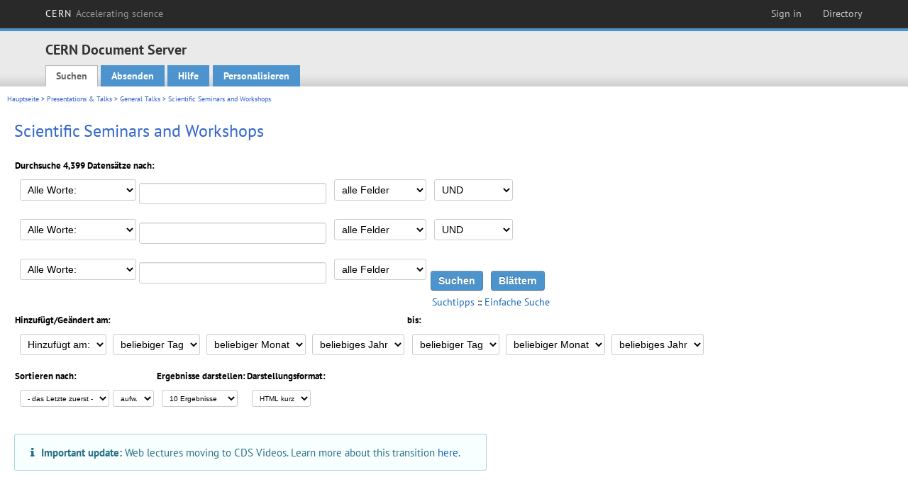

--- FILE ---
content_type: text/html; charset=utf-8
request_url: https://cds.cern.ch/collection/Scientific%20Seminars%20and%20Workshops?ln=de&as=1
body_size: 9062
content:
<!DOCTYPE html PUBLIC "-//W3C//DTD XHTML 1.0 Transitional//EN"
"http://www.w3.org/TR/xhtml1/DTD/xhtml1-transitional.dtd">

<!--[if IEMobile 7]><html class="iem7" xmlns="http://www.w3.org/1999/xhtml" lang="de" xml:lang="de" xmlns:og="http://ogp.me/ns#" xmlns:fb="http://ogp.me/ns/fb#"><![endif]-->
<!--[if lte IE 6]><html class="ie6 ie6-7 ie6-8" xmlns="http://www.w3.org/1999/xhtml" lang="de" xml:lang="de" xmlns:og="http://ogp.me/ns#" xmlns:fb="http://ogp.me/ns/fb#"><![endif]-->
<!--[if (IE 7)&(!IEMobile)]><html class="ie7 ie6-7 ie6-8" xmlns="http://www.w3.org/1999/xhtml" lang="de" xml:lang="de" xmlns:og="http://ogp.me/ns#" xmlns:fb="http://ogp.me/ns/fb#"><![endif]-->
<!--[if IE 8]><html class="ie8 ie6-8" xmlns="http://www.w3.org/1999/xhtml" lang="de" xml:lang="de" xmlns:og="http://ogp.me/ns#" xmlns:fb="http://ogp.me/ns/fb#"><![endif]-->
<!--[if (gte IE 9)|(gt IEMobile 7)]><!--><html xmlns="http://www.w3.org/1999/xhtml" lang="de" xml:lang="de" xmlns:og="http://ogp.me/ns#" xmlns:fb="http://ogp.me/ns/fb#"><!--<![endif]-->

<head>
 <title>Scientific Seminars and Workshops - CERN Document Server</title>
<link href='https://framework.web.cern.ch/framework/2.0/fonts/PTSansWeb/PTSansWeb.css' rel='stylesheet' type='text/css' />
 <link rel="stylesheet" href="https://cds.cern.ch/img/invenio.css?v=20141127" type="text/css" />
 <link rel="stylesheet" href="https://cds.cern.ch/img/cern_theme/css/cern_theme.css?v=20141127" type="text/css" />
 <link rel="stylesheet"href="/css/font-awesome.min.css">
 <meta http-equiv="X-UA-Compatible" content="IE=Edge"/>



<link rel="stylesheet" href="https://cds.cern.ch/img/cern_toolbar/css/toolbar.css" type="text/css" />
<!--[if lt IE 8]>
    <link href="https://cds.cern.ch/img/cern_toolbar/css/toolbar-ie.css" rel="stylesheet" type="text/css">
<![endif]-->

 <!--[if lt IE 8]>
   <link rel="stylesheet" type="text/css" href="https://cds.cern.ch/img/invenio-ie7.css" />
 <![endif]-->
 <!--[if gt IE 8]>
   <style type="text/css">div.restrictedflag {filter:none;}</style>
 <![endif]-->

   <link rel="canonical" href="https://cds.cern.ch/collection/Scientific%20Seminars%20and%20Workshops?as=1" />
  <link rel="alternate" hreflang="el" href="https://cds.cern.ch/collection/Scientific%20Seminars%20and%20Workshops?as=1&amp;ln=el" />
  <link rel="alternate" hreflang="fr" href="https://cds.cern.ch/collection/Scientific%20Seminars%20and%20Workshops?as=1&amp;ln=fr" />
  <link rel="alternate" hreflang="bg" href="https://cds.cern.ch/collection/Scientific%20Seminars%20and%20Workshops?as=1&amp;ln=bg" />
  <link rel="alternate" hreflang="zh-TW" href="https://cds.cern.ch/collection/Scientific%20Seminars%20and%20Workshops?as=1&amp;ln=zh_TW" />
  <link rel="alternate" hreflang="pt" href="https://cds.cern.ch/collection/Scientific%20Seminars%20and%20Workshops?as=1&amp;ln=pt" />
  <link rel="alternate" hreflang="no" href="https://cds.cern.ch/collection/Scientific%20Seminars%20and%20Workshops?as=1&amp;ln=no" />
  <link rel="alternate" hreflang="hr" href="https://cds.cern.ch/collection/Scientific%20Seminars%20and%20Workshops?as=1&amp;ln=hr" />
  <link rel="alternate" hreflang="ca" href="https://cds.cern.ch/collection/Scientific%20Seminars%20and%20Workshops?as=1&amp;ln=ca" />
  <link rel="alternate" hreflang="de" href="https://cds.cern.ch/collection/Scientific%20Seminars%20and%20Workshops?as=1&amp;ln=de" />
  <link rel="alternate" hreflang="it" href="https://cds.cern.ch/collection/Scientific%20Seminars%20and%20Workshops?as=1&amp;ln=it" />
  <link rel="alternate" hreflang="zh-CN" href="https://cds.cern.ch/collection/Scientific%20Seminars%20and%20Workshops?as=1&amp;ln=zh_CN" />
  <link rel="alternate" hreflang="sv" href="https://cds.cern.ch/collection/Scientific%20Seminars%20and%20Workshops?as=1&amp;ln=sv" />
  <link rel="alternate" hreflang="sk" href="https://cds.cern.ch/collection/Scientific%20Seminars%20and%20Workshops?as=1&amp;ln=sk" />
  <link rel="alternate" hreflang="en" href="https://cds.cern.ch/collection/Scientific%20Seminars%20and%20Workshops?as=1&amp;ln=en" />
  <link rel="alternate" hreflang="pl" href="https://cds.cern.ch/collection/Scientific%20Seminars%20and%20Workshops?as=1&amp;ln=pl" />
  <link rel="alternate" hreflang="ru" href="https://cds.cern.ch/collection/Scientific%20Seminars%20and%20Workshops?as=1&amp;ln=ru" />
  <link rel="alternate" hreflang="ka" href="https://cds.cern.ch/collection/Scientific%20Seminars%20and%20Workshops?as=1&amp;ln=ka" />
  <link rel="alternate" hreflang="ja" href="https://cds.cern.ch/collection/Scientific%20Seminars%20and%20Workshops?as=1&amp;ln=ja" />
  <link rel="alternate" hreflang="es" href="https://cds.cern.ch/collection/Scientific%20Seminars%20and%20Workshops?as=1&amp;ln=es" />

 <link rel="alternate" type="application/rss+xml" title="CERN Document Server RSS" href="https://cds.cern.ch/rss?cc=Scientific%20Seminars%20and%20Workshops" />
 <link rel="search" type="application/opensearchdescription+xml" href="https://cds.cern.ch/opensearchdescription" title="CERN Document Server" />
 <link rel="unapi-server" type="application/xml" title="unAPI" href="https://cds.cern.ch/unapi" />
 
 <link rel="apple-touch-icon" href="/apple-touch-icon.png"/>
 <link rel="apple-touch-icon-precomposed" href="/apple-touch-icon-precomposed.png"/>
 <meta http-equiv="Content-Type" content="text/html; charset=utf-8" />
 <meta http-equiv="Content-Language" content="de" />
 <meta name="description" content="CERN Document Server - Scientific Seminars and Workshops" />
 <meta name="keywords" content="CERN Document Server, Scientific Seminars and Workshops" />
 <script type="text/javascript" src="https://cds.cern.ch/js/jquery.min.js"></script>
 <!-- WebNews CSS library -->
 <link rel="stylesheet" href="https://cds.cern.ch/img/webnews.css" type="text/css" />
 <!-- WebNews JS library -->
 <script type="text/javascript" src="https://cds.cern.ch/js/webnews.js?v=20131009"></script>
 <meta property="fb:app_id" content="137353533001720"/>
 <script type="text/x-mathjax-config">
MathJax.Hub.Config({
  tex2jax: {inlineMath: [['$','$']],
            processEscapes: true},
  showProcessingMessages: false,
  messageStyle: "none"
});
</script>
<script src="/MathJax/MathJax.js?config=TeX-AMS_CHTML" type="text/javascript">
</script>
 <style></style>
</head>
<body class="search" lang="de">



<!-- toolbar starts -->
  
        <div id="cern-toolbar">
            <h1><a href="http://cern.ch" title="CERN">CERN <span>Accelerating science</span></a></h1>
			<ul>
				
                   <li class="cern-accountlinks"><a class="cern-account" href="https://cds.cern.ch/youraccount/login?ln=de&amp;referer=https%3A//cds.cern.ch/collection/Scientific%20Seminars%20and%20Workshops%3Fln%3Dde%26as%3D1" title="Sign in to your CERN account">Sign in</a></li>
                                <li><a class="cern-directory" href="http://cern.ch/directory" title="Search CERN resources and browse the directory">Directory</a></li>
			</ul>
	</div>


<!-- toolbar ends -->

<!-- Nav header starts-->

<div role="banner" class="clearfix" id="header">

    <div class="header-inner inner">
      <hgroup class="clearfix">

<h2 id="site-name">
                <a rel="home" title="Home" href="/"><span>CERN Document Server</span></a>
              </h2>
              <h3 id="site-slogan">Access articles, reports and multimedia content in HEP</h3>
      </hgroup><!-- /#name-and-slogan -->


              <div role="navigation" id="main-navigation" class="cdsmenu">
          <h2 class="element-invisible">Main menu</h2><ul class="links inline clearfix">
<li class="menu-386 first active-trail"><a class="active-trail" href="https://cds.cern.ch/?ln=de">Suchen</a></li>
<li class="menu-444 "><a class="" title="" href="https://cds.cern.ch/submit?ln=de">Absenden</a></li>
<li class="menu-426 "><a class="" href="https://cds.cern.ch/help/?ln=de">Hilfe</a></li>
<li class="leaf hassubcdsmenu">
        <a hreflang="en" class="header" href="https://cds.cern.ch/youraccount/display?ln=de">Personalisieren</a>
        <ul class="subsubcdsmenu"><li><a href="https://cds.cern.ch/youralerts/list?ln=de">Ihre Benachrichtigungen</a></li><li><a href="https://cds.cern.ch/yourbaskets/display?ln=de">Ihre Körbe</a></li><li><a href="https://cds.cern.ch/yourcomments?ln=de">Your comments</a></li><li><a href="https://cds.cern.ch/youralerts/display?ln=de">Ihre Suchanfragen</a></li></ul></li>

</ul>        </div>

    </div>
  </div>

<!-- Nav header ends-->


<table class="navtrailbox">
 <tr>
  <td class="navtrailboxbody">
   <a href="/?ln=de" class="navtrail">Hauptseite</a> &gt; <a href="/collection/Presentations%20%26%20Talks?ln=de&amp;as=1" class="navtrail">Presentations &amp; Talks</a> &gt; <a href="/collection/General%20Talks?ln=de&amp;as=1" class="navtrail">General Talks</a> &gt; Scientific Seminars and Workshops
  </td>
 </tr>
</table>

</div>
        
<div class="pagebody">
  <div class="pagebodystripeleft">
    <div class="pageboxlefttop"></div>
    <div class="pageboxlefttopadd"></div>
    <div class="pageboxleftbottomadd"></div>
    <div class="pageboxleftbottom"></div>
  </div>
  <div class="pagebodystriperight">
    <div class="pageboxrighttop"></div>
    <div class="pageboxrighttopadd"></div>
    <div class="pageboxrightbottomadd"></div>
    <div class="pageboxrightbottom"></div>
  </div>
  <div class="pagebodystripemiddle">
    
    <div class="headline_div"><h1 class="headline">Scientific Seminars and Workshops</h1></div>
    
    
               <form name="search" action="/search" method="get">
               
        <!--create_searchfor_advanced()-->
        <input type="hidden" name="ln" value="de" /><input type="hidden" name="cc" value="Scientific Seminars and Workshops" /><input type="hidden" name="sc" value="1" /><input type="hidden" name="as" value="1" />
        <table class="searchbox advancedsearch">
         <thead>
          <tr>
           <th class="searchboxheader" colspan="3">Durchsuche 4,399 Datensätze nach:</th>
          </tr>
         </thead>
         <tbody>
          <tr valign="bottom">
            <td class="searchboxbody" style="white-space: nowrap;">
                
        <select name="m1">
        <option value="a">Alle Worte:</option>
        <option value="o">Eines der Worte:</option>
        <option value="e">Genaue Phrase:</option>
        <option value="p">Partielle Phrase:</option>
        <option value="r">Regulärer Ausdruck:</option>
        </select>
        <input type="text" name="p1" size="30" value="" class="advancedsearchfield"/>
            </td>
            <td class="searchboxbody" style="white-space: nowrap;"><select name="f1"><option value="" selected="selected">alle Felder</option><option value="title">Titel</option><option value="author">Autor</option><option value="abstract">Abstrakt</option><option value="reportnumber">Reportnummer</option><option value="year">Jahr</option></select></td>
            <td class="searchboxbody">
        <select name="op1">
        <option value="a">UND</option>
        <option value="o">ODER</option>
        <option value="n">UND NICHT</option>
        </select>
        </td>
          </tr>
          <tr valign="bottom">
            <td class="searchboxbody" style="white-space: nowrap;">
                
        <select name="m2">
        <option value="a">Alle Worte:</option>
        <option value="o">Eines der Worte:</option>
        <option value="e">Genaue Phrase:</option>
        <option value="p">Partielle Phrase:</option>
        <option value="r">Regulärer Ausdruck:</option>
        </select>
        <input type="text" name="p2" size="30" value="" class="advancedsearchfield"/>
            </td>
            <td class="searchboxbody"><select name="f2"><option value="" selected="selected">alle Felder</option><option value="title">Titel</option><option value="author">Autor</option><option value="abstract">Abstrakt</option><option value="reportnumber">Reportnummer</option><option value="year">Jahr</option></select></td>
            <td class="searchboxbody">
        <select name="op2">
        <option value="a">UND</option>
        <option value="o">ODER</option>
        <option value="n">UND NICHT</option>
        </select>
        </td>
          </tr>
          <tr valign="bottom">
            <td class="searchboxbody" style="white-space: nowrap;">
                
        <select name="m3">
        <option value="a">Alle Worte:</option>
        <option value="o">Eines der Worte:</option>
        <option value="e">Genaue Phrase:</option>
        <option value="p">Partielle Phrase:</option>
        <option value="r">Regulärer Ausdruck:</option>
        </select>
        <input type="text" name="p3" size="30" value="" class="advancedsearchfield"/>
            </td>
            <td class="searchboxbody"><select name="f3"><option value="" selected="selected">alle Felder</option><option value="title">Titel</option><option value="author">Autor</option><option value="abstract">Abstrakt</option><option value="reportnumber">Reportnummer</option><option value="year">Jahr</option></select></td>
            <td class="searchboxbody" style="white-space: nowrap;">
              <input class="formbutton" type="submit" name="action_search" value="Suchen" />
              <input class="formbutton" type="submit" name="action_browse" value="Blättern" /></td>
          </tr>
          <tr valign="bottom">
            <td colspan="3" class="searchboxbody" align="right">
              <small>
                <a href="/help/search-tips?ln=de">Suchtipps</a> ::
                <a href="/collection/Scientific%20Seminars%20and%20Workshops?ln=de">Einfache Suche</a>
              </small>
            </td>
          </tr>
         </tbody>
        </table>
        <!-- @todo - more imports -->
        <table class="searchbox">
                   <thead>
                    <tr>
                      <th class="searchboxheader">
                        Hinzufügt/Geändert am:
                      </th>
                      <th class="searchboxheader">
                        bis:
                      </th>
                    </tr>
                   </thead>
                   <tbody>
                    <tr valign="bottom">
                      <td class="searchboxbody"><select name="dt">
                  <option value="">Hinzufügt am: </option>
                  <option value="m">Geändert am: </option>
                 </select>
               
               <select name="d1d">
                 <option value="" selected="selected">beliebiger Tag</option>
              <option value="01">01</option><option value="02">02</option><option value="03">03</option><option value="04">04</option><option value="05">05</option><option value="06">06</option><option value="07">07</option><option value="08">08</option><option value="09">09</option><option value="10">10</option><option value="11">11</option><option value="12">12</option><option value="13">13</option><option value="14">14</option><option value="15">15</option><option value="16">16</option><option value="17">17</option><option value="18">18</option><option value="19">19</option><option value="20">20</option><option value="21">21</option><option value="22">22</option><option value="23">23</option><option value="24">24</option><option value="25">25</option><option value="26">26</option><option value="27">27</option><option value="28">28</option><option value="29">29</option><option value="30">30</option><option value="31">31</option></select>
                <select name="d1m">
                  <option value="" selected="selected">beliebiger Monat</option>
               <option value="01">Januar</option><option value="02">Februar</option><option value="03">März</option><option value="04">April</option><option value="05">May</option><option value="06">Juni</option><option value="07">Juli</option><option value="08">August</option><option value="09">September</option><option value="10">Oktober</option><option value="11">November</option><option value="12">Dezember</option></select>
                <select name="d1y">
                  <option value="" selected="selected">beliebiges Jahr</option>
               <option value="2006">2006</option><option value="2007">2007</option><option value="2008">2008</option><option value="2009">2009</option><option value="2010">2010</option><option value="2011">2011</option><option value="2012">2012</option><option value="2013">2013</option><option value="2014">2014</option><option value="2015">2015</option><option value="2016">2016</option><option value="2017">2017</option><option value="2018">2018</option><option value="2019">2019</option><option value="2020">2020</option><option value="2021">2021</option><option value="2022">2022</option><option value="2023">2023</option><option value="2024">2024</option><option value="2025">2025</option><option value="2026">2026</option></select></td>
                      <td class="searchboxbody">
               <select name="d2d">
                 <option value="" selected="selected">beliebiger Tag</option>
              <option value="01">01</option><option value="02">02</option><option value="03">03</option><option value="04">04</option><option value="05">05</option><option value="06">06</option><option value="07">07</option><option value="08">08</option><option value="09">09</option><option value="10">10</option><option value="11">11</option><option value="12">12</option><option value="13">13</option><option value="14">14</option><option value="15">15</option><option value="16">16</option><option value="17">17</option><option value="18">18</option><option value="19">19</option><option value="20">20</option><option value="21">21</option><option value="22">22</option><option value="23">23</option><option value="24">24</option><option value="25">25</option><option value="26">26</option><option value="27">27</option><option value="28">28</option><option value="29">29</option><option value="30">30</option><option value="31">31</option></select>
                <select name="d2m">
                  <option value="" selected="selected">beliebiger Monat</option>
               <option value="01">Januar</option><option value="02">Februar</option><option value="03">März</option><option value="04">April</option><option value="05">May</option><option value="06">Juni</option><option value="07">Juli</option><option value="08">August</option><option value="09">September</option><option value="10">Oktober</option><option value="11">November</option><option value="12">Dezember</option></select>
                <select name="d2y">
                  <option value="" selected="selected">beliebiges Jahr</option>
               <option value="2006">2006</option><option value="2007">2007</option><option value="2008">2008</option><option value="2009">2009</option><option value="2010">2010</option><option value="2011">2011</option><option value="2012">2012</option><option value="2013">2013</option><option value="2014">2014</option><option value="2015">2015</option><option value="2016">2016</option><option value="2017">2017</option><option value="2018">2018</option><option value="2019">2019</option><option value="2020">2020</option><option value="2021">2021</option><option value="2022">2022</option><option value="2023">2023</option><option value="2024">2024</option><option value="2025">2025</option><option value="2026">2026</option></select></td>
                    </tr>
                   </tbody>
                  </table>
                  <table class="searchbox">
                   <thead>
                    <tr>
                      <th class="searchboxheader">
                        Sortieren nach:
                      </th>
                      <th class="searchboxheader">
                        Ergebnisse darstellen:
                      </th>
                      <th class="searchboxheader">
                        Darstellungsformat:
                      </th>
                    </tr>
                   </thead>
                   <tbody>
                    <tr valign="bottom">
                      <td class="searchboxbody"><select name="sf" class="address"><option value="">- das Letzte zuerst -</option><option value="title">Titel</option><option value="author">Autor</option><option value="reportnumber">Reportnummer</option><option value="year">Jahr</option></select><select name="so" class="address"><option value="a">aufw.</option><option value="d">abw.</option></select> </td>
                      <td class="searchboxbody"><select name="rg" class="address"><option value="10" selected="selected">10 Ergebnisse</option><option value="25">25 Ergebnisse</option><option value="50">50 Ergebnisse</option><option value="100">100 Ergebnisse</option><option value="250">250 Ergebnisse</option><option value="500">500 Ergebnisse</option></select></td>
                      <td class="searchboxbody"><select name="of" class="address"><option value="hb">HTML kurz</option></select></td>
                    </tr>
                   </tbody>
                  </table>
                  <!--/create_searchfor_advanced()-->
              
               <!-- WebLectures migration msg -->
<div style="padding: 1em 1.5em; border-radius: .3rem;font-size: 1.1em;margin: 20px 0;background-color: #f8ffff;color: #276f86;box-shadow: 0 0 0 1px #a9d5de inset,0 0 0 0 transparent;width: 50%;">
  <i class="fa fa-info"></i><span style="padding-left: 9px;"><strong>Important update:</strong> Web lectures moving to CDS Videos. Learn more about this transition <a href="https://new-cds-project.docs.cern.ch/#ongoing-work">here</a>.</span>
</div>
               
                    <table cellspacing="0" cellpadding="0" border="0" class="narrowandfocusonsearchbox">
                      <tr>
                        <td valign="top">
        <table class="narrowsearchbox">
          <thead>
            <tr>
              <th class="narrowsearchboxheader">Letzte Einträge:</th>
            </tr>
          </thead>
          <tbody>
            <tr>
            <td class="narrowsearchboxbody"><table class="latestadditionsbox">
                <tr>
                  <td class="latestadditionsboxtimebody">2025-12-15<br />11:48</td>
                  <td class="latestadditionsboxrecordbody">
                    <abbr class="unapi-id" title="2951215"></abbr>
                    <!-- C-START REC 11.Brief -->

<table cellspacing="0" cellpadding="0" border="0">
  <tr>
<td align="center" valign="middle" width="160"><div style="background:#000;padding:0 3px;margin:auto 2px; float:left;width:140px"><div style="border-left:#fff dashed 6px;border-right:#fff dashed 6px;padding:2px;"><style type="text/css">
                       div.thumbMosaic {display:inline;}
                       div.thumbMosaic span{display:none;}
                       div.thumbMosaic:hover span{display:block;position:absolute;z-index:2;}
                     </style><div class="thumbMosaic">
                                  <a href="https://cds.cern.ch/record/2951215">
                                  <img border="0" src="https://lecturemedia.cern.ch/2025/1614655/1614655-presentation-cover.jpg" style="max-width:120px"  alt="Thumbnail" class="thumb"/>
                                  </a>
                                  
                              </div><div style="clear:both;"></div>
                           </div>
                           </div></td>
<td valign="top" align="left">

<strong><a href="https://cds.cern.ch/record/2951215?ln=en" class="titlelink">Future Upgrades of the LHCb ECAL: the LS3 Enhancement and the PicoCal</a></strong>
 / <a href="https://cds.cern.ch/search?f=author&amp;p=Martinazzoli%2C%20Loris&amp;ln=en">Martinazzoli, Loris</a> (speaker) (CERN)




<br />

<small>The aim of the LHCb Upgrade II is to operate at a luminosity of 1.0 x 1034 cm-2s-1 to collect a dataset of 300 fb-1. This requires a substantial modification of the current Electromagnetic Calorimeter (ECAL) during LS4, due to the increased particle rate and the resulting radiation doses in the central region <a href="https://cds.cern.ch/record/2951215" class="titlelink">[...] </a></small><br />

<small class="quicknote">

</small>

<small>2025 - 3930. </small>



Detector Seminar







<!--START_NOT_FOR_TEXT--><strong>External link</strong>: <a  href="https://indico.cern.ch/event/1614655/">Event details</a><!--END_NOT_FOR_TEXT-->



<i>In : </i>Future Upgrades of the LHCb ECAL: the LS3 Enhancement and the PicoCal 




</td>

</tr>
</table>
<br /><span class="moreinfo"><a href="/record/2951215?ln=de" class="moreinfo">Details des Eintrags</a>
                  </td>
                </tr>
                <tr>
                  <td class="latestadditionsboxtimebody">2025-12-11<br />10:11</td>
                  <td class="latestadditionsboxrecordbody">
                    <abbr class="unapi-id" title="2950991"></abbr>
                    <!-- C-START REC 11.Brief -->

<table cellspacing="0" cellpadding="0" border="0">
  <tr>
<td align="center" valign="middle" width="160"><div style="background:#000;padding:0 3px;margin:auto 2px; float:left;width:140px"><div style="border-left:#fff dashed 6px;border-right:#fff dashed 6px;padding:2px;"><style type="text/css">
                       div.thumbMosaic {display:inline;}
                       div.thumbMosaic span{display:none;}
                       div.thumbMosaic:hover span{display:block;position:absolute;z-index:2;}
                     </style><div class="thumbMosaic">
                                  <a href="https://cds.cern.ch/record/2950991">
                                  <img border="0" src="https://lecturemedia.cern.ch/2025/1556635/1556635-presentation-cover.jpg" style="max-width:120px"  alt="Thumbnail" class="thumb"/>
                                  </a>
                                  
                              </div><div style="clear:both;"></div>
                           </div>
                           </div></td>
<td valign="top" align="left">

<strong><a href="https://cds.cern.ch/record/2950991?ln=en" class="titlelink">Precision physics and the hadronic running of $\alpha$: a lattice perspective</a></strong>
 / <a href="https://cds.cern.ch/search?f=author&amp;p=Conigli%2C%20Alessandro&amp;ln=en">Conigli, Alessandro</a> (speaker)




<br />

<small>Precision measurements are a powerful tool in the search for physics beyond the Standard Model, and their impact is often limited by our control of hadronic effects.  After a brief mention of the muon $g-2$ anomaly as an example of this challenge, I will focus on the closely related quantity $\Delta\alpha_{\mathrm{had}}^{(5)}(M_Z^2)$, the hadronic contribution to the running of the electromagnetic coupling. I will present a recent high-precision lattice QCD determination of the hadronic vacuum polarization in the Euclidean region, achieving sub-percent accuracy and confirming tensions at space-like virtualities with data-driven estimates based on $e^+ e^-$ cross sections. Using the Euclidean split technique, we obtain a precise determination of the running of $\alpha$ up to the $Z$-pole and compare it with global electroweak fits. I will conclude with an outlook on future improvements and the precision targets set by the FCC-ee program <a href="https://cds.cern.ch/record/2950991" class="titlelink">[...] </a></small><br />

<small class="quicknote">

</small>

<small>2025 - 3502. </small>



Theory Colloquia







<!--START_NOT_FOR_TEXT--><strong>External link</strong>: <a  href="https://indico.cern.ch/event/1556635/">Event details</a><!--END_NOT_FOR_TEXT-->



<i>In : </i>Precision physics and the hadronic running of $\alpha$: a lattice perspective 




</td>

</tr>
</table>
<br /><span class="moreinfo"><a href="/record/2950991?ln=de" class="moreinfo">Details des Eintrags</a>
                  </td>
                </tr>
                <tr>
                  <td class="latestadditionsboxtimebody">2025-12-09<br />14:42</td>
                  <td class="latestadditionsboxrecordbody">
                    <abbr class="unapi-id" title="2950728"></abbr>
                    <!-- C-START REC 11.Brief -->

<table cellspacing="0" cellpadding="0" border="0">
  <tr>
<td align="center" valign="middle" width="160"><div style="background:#000;padding:0 3px;margin:auto 2px; float:left;width:140px"><div style="border-left:#fff dashed 6px;border-right:#fff dashed 6px;padding:2px;"><style type="text/css">
                       div.thumbMosaic {display:inline;}
                       div.thumbMosaic span{display:none;}
                       div.thumbMosaic:hover span{display:block;position:absolute;z-index:2;}
                     </style><div class="thumbMosaic">
                                  <a href="https://cds.cern.ch/record/2950728">
                                  <img border="0" src="https://lecturemedia.cern.ch/2025/1620440/1620440-presentation-cover.jpg" style="max-width:120px"  alt="Thumbnail" class="thumb"/>
                                  </a>
                                  
                              </div><div style="clear:both;"></div>
                           </div>
                           </div></td>
<td valign="top" align="left">

<strong><a href="https://cds.cern.ch/record/2950728?ln=en" class="titlelink">Light-Ion Collisions - Bridging Small and Large QCD Systems</a></strong>
 / <a href="https://cds.cern.ch/search?f=author&amp;p=Mazeliauskas%2C%20Aleksas&amp;ln=en">Mazeliauskas, Aleksas</a> (speaker) (Heidelberg University (DE))




<br />

<small>The first oxygen–oxygen and neon–neon collisions at the LHC this July have opened a new frontier in exploring hot and dense QCD matter. These light-ion systems bridge the gap between proton–proton and heavy-ion collisions <a href="https://cds.cern.ch/record/2950728" class="titlelink">[...] </a></small><br />

<small class="quicknote">

</small>

<small>2025 - 3259. </small>



Theory Colloquia







<!--START_NOT_FOR_TEXT--><strong>External link</strong>: <a  href="https://indico.cern.ch/event/1620440/">Event details</a><!--END_NOT_FOR_TEXT-->



<i>In : </i>Light-Ion Collisions - Bridging Small and Large QCD Systems 




</td>

</tr>
</table>
<br /><span class="moreinfo"><a href="/record/2950728?ln=de" class="moreinfo">Details des Eintrags</a>
                  </td>
                </tr>
                <tr>
                  <td class="latestadditionsboxtimebody">2025-12-08<br />16:18</td>
                  <td class="latestadditionsboxrecordbody">
                    <abbr class="unapi-id" title="2950663"></abbr>
                    <!-- C-START REC 11.Brief -->

<table cellspacing="0" cellpadding="0" border="0">
  <tr>
<td align="center" valign="middle" width="160"><div style="background:#000;padding:0 3px;margin:auto 2px; float:left;width:140px"><div style="border-left:#fff dashed 6px;border-right:#fff dashed 6px;padding:2px;"><style type="text/css">
                       div.thumbMosaic {display:inline;}
                       div.thumbMosaic span{display:none;}
                       div.thumbMosaic:hover span{display:block;position:absolute;z-index:2;}
                     </style><div class="thumbMosaic">
                                  <a href="https://cds.cern.ch/record/2950663">
                                  <img border="0" src="https://lecturemedia.cern.ch/2025/1597414c42/1597414c42-presentation-cover.jpg" style="max-width:120px"  alt="Thumbnail" class="thumb"/>
                                  </a>
                                  
                              </div><div style="clear:both;"></div>
                           </div>
                           </div></td>
<td valign="top" align="left">

<strong><a href="https://cds.cern.ch/record/2950663?ln=en" class="titlelink">Beam transmutation in light-ion collisions</a></strong>
 / <a href="https://cds.cern.ch/search?f=author&amp;p=Jowett%2C%20John&amp;ln=en">Jowett, John</a> (speaker) (GSI - Helmholtzzentrum fur Schwerionenforschung GmbH (DE))




<br />



<small class="quicknote">

</small>

<small>2025 - 1225. </small>



Conferences, Workshops &amp;amp; Schools; Light ion collisions at the LHC - 2025







<!--START_NOT_FOR_TEXT--><strong>External links</strong>: <a  href="https://indico.cern.ch/event/1597414/contributions/6780513/">Talk details</a>; <a  href="https://indico.cern.ch/event/1597414/">Event details</a><!--END_NOT_FOR_TEXT-->



<i>In : </i>Light ion collisions at the LHC - 2025 




</td>

</tr>
</table>
<br /><span class="moreinfo"><a href="/record/2950663?ln=de" class="moreinfo">Details des Eintrags</a>
                  </td>
                </tr>
                <tr>
                  <td class="latestadditionsboxtimebody">2025-12-04<br />16:44</td>
                  <td class="latestadditionsboxrecordbody">
                    <abbr class="unapi-id" title="2950458"></abbr>
                    <!-- C-START REC 11.Brief -->

<table cellspacing="0" cellpadding="0" border="0">
  <tr>
<td align="center" valign="middle" width="160"><div style="background:#000;padding:0 3px;margin:auto 2px; float:left;width:140px"><div style="border-left:#fff dashed 6px;border-right:#fff dashed 6px;padding:2px;"><style type="text/css">
                       div.thumbMosaic {display:inline;}
                       div.thumbMosaic span{display:none;}
                       div.thumbMosaic:hover span{display:block;position:absolute;z-index:2;}
                     </style><div class="thumbMosaic">
                                  <a href="https://cds.cern.ch/record/2950458">
                                  <img border="0" src="https://lecturemedia.cern.ch/2025/1597414c41/1597414c41-presentation-cover.jpg" style="max-width:120px"  alt="Thumbnail" class="thumb"/>
                                  </a>
                                  
                              </div><div style="clear:both;"></div>
                           </div>
                           </div></td>
<td valign="top" align="left">

<strong><a href="https://cds.cern.ch/record/2950458?ln=en" class="titlelink">Charting the Luminosity Capabilities of the CERN Large Hadron Collider with Various Nuclear Species</a></strong>
 / <a href="https://cds.cern.ch/search?f=author&amp;p=Bruce%2C%20Roderik&amp;ln=en">Bruce, Roderik</a> (speaker) (CERN)




<br />



<small class="quicknote">

</small>

<small>2025 - 1457. </small>



Conferences, Workshops &amp;amp; Schools; Light ion collisions at the LHC - 2025







<!--START_NOT_FOR_TEXT--><strong>External links</strong>: <a  href="https://indico.cern.ch/event/1597414/contributions/6780512/">Talk details</a>; <a  href="https://indico.cern.ch/event/1597414/">Event details</a><!--END_NOT_FOR_TEXT-->



<i>In : </i>Light ion collisions at the LHC - 2025 




</td>

</tr>
</table>
<br /><span class="moreinfo"><a href="/record/2950458?ln=de" class="moreinfo">Details des Eintrags</a>
                  </td>
                </tr>
                <tr>
                  <td class="latestadditionsboxtimebody">2025-12-04<br />16:44</td>
                  <td class="latestadditionsboxrecordbody">
                    <abbr class="unapi-id" title="2950457"></abbr>
                    <!-- C-START REC 11.Brief -->

<table cellspacing="0" cellpadding="0" border="0">
  <tr>
<td align="center" valign="middle" width="160"><div style="background:#000;padding:0 3px;margin:auto 2px; float:left;width:140px"><div style="border-left:#fff dashed 6px;border-right:#fff dashed 6px;padding:2px;"><style type="text/css">
                       div.thumbMosaic {display:inline;}
                       div.thumbMosaic span{display:none;}
                       div.thumbMosaic:hover span{display:block;position:absolute;z-index:2;}
                     </style><div class="thumbMosaic">
                                  <a href="https://cds.cern.ch/record/2950457">
                                  <img border="0" src="https://lecturemedia.cern.ch/2025/1597414c47/1597414c47-presentation-cover.jpg" style="max-width:120px"  alt="Thumbnail" class="thumb"/>
                                  </a>
                                  
                              </div><div style="clear:both;"></div>
                           </div>
                           </div></td>
<td valign="top" align="left">

<strong><a href="https://cds.cern.ch/record/2950457?ln=en" class="titlelink">Discussion</a></strong>





<br />



<small class="quicknote">

</small>

<small>2025 - 1443. </small>



Conferences, Workshops &amp;amp; Schools; Light ion collisions at the LHC - 2025







<!--START_NOT_FOR_TEXT--><strong>External links</strong>: <a  href="https://indico.cern.ch/event/1597414/contributions/6812848/">Talk details</a>; <a  href="https://indico.cern.ch/event/1597414/">Event details</a><!--END_NOT_FOR_TEXT-->



<i>In : </i>Light ion collisions at the LHC - 2025 




</td>

</tr>
</table>
<br /><span class="moreinfo"><a href="/record/2950457?ln=de" class="moreinfo">Details des Eintrags</a>
                  </td>
                </tr>
                <tr>
                  <td class="latestadditionsboxtimebody">2025-12-04<br />15:42</td>
                  <td class="latestadditionsboxrecordbody">
                    <abbr class="unapi-id" title="2950449"></abbr>
                    <!-- C-START REC 11.Brief -->

<table cellspacing="0" cellpadding="0" border="0">
  <tr>
<td align="center" valign="middle" width="160"><div style="background:#000;padding:0 3px;margin:auto 2px; float:left;width:140px"><div style="border-left:#fff dashed 6px;border-right:#fff dashed 6px;padding:2px;"><style type="text/css">
                       div.thumbMosaic {display:inline;}
                       div.thumbMosaic span{display:none;}
                       div.thumbMosaic:hover span{display:block;position:absolute;z-index:2;}
                     </style><div class="thumbMosaic">
                                  <a href="https://cds.cern.ch/record/2950449">
                                  <img border="0" src="https://lecturemedia.cern.ch/2025/1597414c48/1597414c48-presentation-cover.jpg" style="max-width:120px"  alt="Thumbnail" class="thumb"/>
                                  </a>
                                  
                              </div><div style="clear:both;"></div>
                           </div>
                           </div></td>
<td valign="top" align="left">

<strong><a href="https://cds.cern.ch/record/2950449?ln=en" class="titlelink">Looking for the path towards saturation at the LHC</a></strong>
 / <a href="https://cds.cern.ch/search?f=author&amp;p=Royon%2C%20Christophe&amp;ln=en">Royon, Christophe</a> (speaker) (The University of Kansas (US))




<br />



<small class="quicknote">

</small>

<small>2025 - 1343. </small>



Conferences, Workshops &amp;amp; Schools; Light ion collisions at the LHC - 2025







<!--START_NOT_FOR_TEXT--><strong>External links</strong>: <a  href="https://indico.cern.ch/event/1597414/contributions/6812871/">Talk details</a>; <a  href="https://indico.cern.ch/event/1597414/">Event details</a><!--END_NOT_FOR_TEXT-->



<i>In : </i>Light ion collisions at the LHC - 2025 




</td>

</tr>
</table>
<br /><span class="moreinfo"><a href="/record/2950449?ln=de" class="moreinfo">Details des Eintrags</a>
                  </td>
                </tr>
                <tr>
                  <td class="latestadditionsboxtimebody">2025-12-04<br />15:27</td>
                  <td class="latestadditionsboxrecordbody">
                    <abbr class="unapi-id" title="2950446"></abbr>
                    <!-- C-START REC 11.Brief -->

<table cellspacing="0" cellpadding="0" border="0">
  <tr>
<td align="center" valign="middle" width="160"><div style="background:#000;padding:0 3px;margin:auto 2px; float:left;width:140px"><div style="border-left:#fff dashed 6px;border-right:#fff dashed 6px;padding:2px;"><style type="text/css">
                       div.thumbMosaic {display:inline;}
                       div.thumbMosaic span{display:none;}
                       div.thumbMosaic:hover span{display:block;position:absolute;z-index:2;}
                     </style><div class="thumbMosaic">
                                  <a href="https://cds.cern.ch/record/2950446">
                                  <img border="0" src="https://lecturemedia.cern.ch/2025/1597414c46/1597414c46-presentation-cover.jpg" style="max-width:120px"  alt="Thumbnail" class="thumb"/>
                                  </a>
                                  
                              </div><div style="clear:both;"></div>
                           </div>
                           </div></td>
<td valign="top" align="left">

<strong><a href="https://cds.cern.ch/record/2950446?ln=en" class="titlelink">Light ions with ALICE 3</a></strong>
 / <a href="https://cds.cern.ch/search?f=author&amp;p=Dobrigkeit%20Chinellato%2C%20David&amp;ln=en">Dobrigkeit Chinellato, David</a> (speaker) (Austrian Academy of Sciences (AT))




<br />



<small class="quicknote">

</small>

<small>2025 - 1178. </small>



Conferences, Workshops &amp;amp; Schools; Light ion collisions at the LHC - 2025







<!--START_NOT_FOR_TEXT--><strong>External links</strong>: <a  href="https://indico.cern.ch/event/1597414/contributions/6804643/">Talk details</a>; <a  href="https://indico.cern.ch/event/1597414/">Event details</a><!--END_NOT_FOR_TEXT-->



<i>In : </i>Light ion collisions at the LHC - 2025 




</td>

</tr>
</table>
<br /><span class="moreinfo"><a href="/record/2950446?ln=de" class="moreinfo">Details des Eintrags</a>
                  </td>
                </tr>
                <tr>
                  <td class="latestadditionsboxtimebody">2025-12-04<br />15:14</td>
                  <td class="latestadditionsboxrecordbody">
                    <abbr class="unapi-id" title="2950427"></abbr>
                    <!-- C-START REC 11.Brief -->

<table cellspacing="0" cellpadding="0" border="0">
  <tr>
<td align="center" valign="middle" width="160"><div style="background:#000;padding:0 3px;margin:auto 2px; float:left;width:140px"><div style="border-left:#fff dashed 6px;border-right:#fff dashed 6px;padding:2px;"><style type="text/css">
                       div.thumbMosaic {display:inline;}
                       div.thumbMosaic span{display:none;}
                       div.thumbMosaic:hover span{display:block;position:absolute;z-index:2;}
                     </style><div class="thumbMosaic">
                                  <a href="https://cds.cern.ch/record/2950427">
                                  <img border="0" src="https://lecturemedia.cern.ch/2025/1597414c45/1597414c45-presentation-cover.jpg" style="max-width:120px"  alt="Thumbnail" class="thumb"/>
                                  </a>
                                  
                              </div><div style="clear:both;"></div>
                           </div>
                           </div></td>
<td valign="top" align="left">

<strong><a href="https://cds.cern.ch/record/2950427?ln=en" class="titlelink">LHC performance in 2025 &amp; what comes next</a></strong>
 / <a href="https://cds.cern.ch/search?f=author&amp;p=Young%2C%20Christopher&amp;ln=en">Young, Christopher</a> (speaker) (CERN) ; <a href="https://cds.cern.ch/search?f=author&amp;p=Zampolli%2C%20Chiara&amp;ln=en">Zampolli, Chiara</a> (speaker) (CERN)




<br />



<small class="quicknote">

</small>

<small>2025 - 1095. </small>



Conferences, Workshops &amp;amp; Schools; Light ion collisions at the LHC - 2025







<!--START_NOT_FOR_TEXT--><strong>External links</strong>: <a  href="https://indico.cern.ch/event/1597414/contributions/6804641/">Talk details</a>; <a  href="https://indico.cern.ch/event/1597414/">Event details</a><!--END_NOT_FOR_TEXT-->



<i>In : </i>Light ion collisions at the LHC - 2025 




</td>

</tr>
</table>
<br /><span class="moreinfo"><a href="/record/2950427?ln=de" class="moreinfo">Details des Eintrags</a>
                  </td>
                </tr>
                <tr>
                  <td class="latestadditionsboxtimebody">2025-12-04<br />14:47</td>
                  <td class="latestadditionsboxrecordbody">
                    <abbr class="unapi-id" title="2950408"></abbr>
                    <!-- C-START REC 11.Brief -->

<table cellspacing="0" cellpadding="0" border="0">
  <tr>
<td align="center" valign="middle" width="160"><div style="background:#000;padding:0 3px;margin:auto 2px; float:left;width:140px"><div style="border-left:#fff dashed 6px;border-right:#fff dashed 6px;padding:2px;"><style type="text/css">
                       div.thumbMosaic {display:inline;}
                       div.thumbMosaic span{display:none;}
                       div.thumbMosaic:hover span{display:block;position:absolute;z-index:2;}
                     </style><div class="thumbMosaic">
                                  <a href="https://cds.cern.ch/record/2950408">
                                  <img border="0" src="https://lecturemedia.cern.ch/2025/1597414c43/1597414c43-presentation-cover.jpg" style="max-width:120px"  alt="Thumbnail" class="thumb"/>
                                  </a>
                                  
                              </div><div style="clear:both;"></div>
                           </div>
                           </div></td>
<td valign="top" align="left">

<strong><a href="https://cds.cern.ch/record/2950408?ln=en" class="titlelink">The case of Nuclear Matrix Elements of 0νββ decay</a></strong>
 / <a href="https://cds.cern.ch/search?f=author&amp;p=Giacalone%2C%20Giuliano&amp;ln=en">Giacalone, Giuliano</a> (speaker)




<br />



<small class="quicknote">

</small>

<small>2025 - 1029. </small>



Conferences, Workshops &amp;amp; Schools; Light ion collisions at the LHC - 2025







<!--START_NOT_FOR_TEXT--><strong>External links</strong>: <a  href="https://indico.cern.ch/event/1597414/contributions/6780514/">Talk details</a>; <a  href="https://indico.cern.ch/event/1597414/">Event details</a><!--END_NOT_FOR_TEXT-->



<i>In : </i>Light ion collisions at the LHC - 2025 




</td>

</tr>
</table>
<br /><span class="moreinfo"><a href="/record/2950408?ln=de" class="moreinfo">Details des Eintrags</a>
                  </td>
                </tr></table><div align="right"><small><a href="/search?cc=Scientific+Seminars+and+Workshops&amp;ln=de&amp;as=1&amp;jrec=11">[&gt;&gt; mehr]</a></small></div></td>
            </tr>
          </tbody>
        </table></td>
                   </tr></table>
               </form>
  </div>
  <div class="clear"></div>
</div>


<footer id="footer" class="pagefooter clearfix">

<!-- replaced page footer -->

 <div class="pagefooterstripeleft">
  CERN Document Server&nbsp;::&nbsp;<a class="footer" href="https://cds.cern.ch/?ln=de">Suchen</a>&nbsp;::&nbsp;<a class="footer" href="https://cds.cern.ch/submit?ln=de">Absenden</a>&nbsp;::&nbsp;<a class="footer" href="https://cds.cern.ch/youraccount/display?ln=de">Personalisieren</a>&nbsp;::&nbsp;<a class="footer" href="https://cds.cern.ch/help/?ln=de">Hilfe</a>&nbsp;::&nbsp;<a class="footer" href="https://cern.service-now.com/service-portal?id=privacy_policy&se=CDS-Service" target="_blank">Privacy Notice</a>&nbsp;::&nbsp;<a class="footer" href="https://repository.cern/content-policy" target="_blank">Content Policy</a>&nbsp;::&nbsp;<a class="footer" href="https://repository.cern/terms" target="_blank">Terms and Conditions</a>
  <br />
  Powered by <a class="footer" href="http://invenio-software.org/">Invenio</a>
  <br />
  Verwaltet von <a class="footer" href="https://cern.service-now.com/service-portal?id=service_element&name=CDS-Service">CDS Service</a> - Need help? Contact <a href="https://cern.service-now.com/service-portal?id=service_element&name=CDS-Service">CDS Support</a>.
  <br />
  Letzte Aktualisierung: 09 Jan 2026, 21:56
 </div>

<div class="pagefooterstriperight">

  <div  class="cern-logo">
    <a id="logo" href="http://cern.ch" title="CERN" rel="CERN" ><img src="https://cds.cern.ch/img/cern_theme/img/cern-logo-large.png" alt="CERN" /></a>
  </div>
  <div class="cern-languagebox">
    Diese Seite gibt es auch in den folgenden Sprachen:<br /><a href="/collection/Scientific%20Seminars%20and%20Workshops?ln=bg&amp;as=1" class="langinfo">Български</a> &nbsp;<a href="/collection/Scientific%20Seminars%20and%20Workshops?ln=ca&amp;as=1" class="langinfo">Català</a> &nbsp;<span class="langinfo">Deutsch</span> &nbsp;<a href="/collection/Scientific%20Seminars%20and%20Workshops?ln=el&amp;as=1" class="langinfo">Ελληνικά</a> &nbsp;<a href="/collection/Scientific%20Seminars%20and%20Workshops?ln=en&amp;as=1" class="langinfo">English</a> &nbsp;<a href="/collection/Scientific%20Seminars%20and%20Workshops?ln=es&amp;as=1" class="langinfo">Español</a> &nbsp;<a href="/collection/Scientific%20Seminars%20and%20Workshops?ln=fr&amp;as=1" class="langinfo">Français</a> &nbsp;<a href="/collection/Scientific%20Seminars%20and%20Workshops?ln=hr&amp;as=1" class="langinfo">Hrvatski</a> &nbsp;<a href="/collection/Scientific%20Seminars%20and%20Workshops?ln=it&amp;as=1" class="langinfo">Italiano</a> &nbsp;<a href="/collection/Scientific%20Seminars%20and%20Workshops?ln=ja&amp;as=1" class="langinfo">日本語</a> &nbsp;<a href="/collection/Scientific%20Seminars%20and%20Workshops?ln=ka&amp;as=1" class="langinfo">ქართული</a> &nbsp;<a href="/collection/Scientific%20Seminars%20and%20Workshops?ln=no&amp;as=1" class="langinfo">Norsk/Bokmål</a> &nbsp;<a href="/collection/Scientific%20Seminars%20and%20Workshops?ln=pl&amp;as=1" class="langinfo">Polski</a> &nbsp;<a href="/collection/Scientific%20Seminars%20and%20Workshops?ln=pt&amp;as=1" class="langinfo">Português</a> &nbsp;<a href="/collection/Scientific%20Seminars%20and%20Workshops?ln=ru&amp;as=1" class="langinfo">Русский</a> &nbsp;<a href="/collection/Scientific%20Seminars%20and%20Workshops?ln=sk&amp;as=1" class="langinfo">Slovensky</a> &nbsp;<a href="/collection/Scientific%20Seminars%20and%20Workshops?ln=sv&amp;as=1" class="langinfo">Svenska</a> &nbsp;<a href="/collection/Scientific%20Seminars%20and%20Workshops?ln=zh_CN&amp;as=1" class="langinfo">中文(简)</a> &nbsp;<a href="/collection/Scientific%20Seminars%20and%20Workshops?ln=zh_TW&amp;as=1" class="langinfo">中文(繁)</a>
  </div>
</div>

<!-- replaced page footer -->
</footer>
<script type="text/javascript">

  var SyndeticsBookCovers = (function() {
    var SMALL_SIZE = "sc.gif",
        MEDIUM_SIZE = "mc.gif",
        RAW_URL = "https://secure.syndetics.com/index.aspx?isbn=THEISBN/THESIZE&client=cernlibrary";

    replaceCover = function(imgElement, isbns, hdFormat) {
      var img = new Image(),
          size = hdFormat ? MEDIUM_SIZE : SMALL_SIZE;
      var _isbns = isbns.sort(function(a, b) {
        // sort from shortest to longest ISBN (more modern)
        return a.length > b.length ? 1 : -1;
      });

      function next() {
        var isbn = _isbns.pop();
        if (isbn) {
          var url = RAW_URL.replace("THEISBN", isbn).replace("THESIZE", size);
          img.src = url;
        }
      }

      function done() {
        imgElement.src = img.src;
      }

      img.onload = function() {
        if (this.width > 1) {
          done();
        } else {
          next();
        }
      };

      next();
    };

    return {
      replaceCover: replaceCover
    };
  })();

  $(document).ready(function() {

      // get book covers
      $("img.book-cover").each(function() {
        var $this = $(this),
            strIsbns = $this.data("isbns") || "",
            isbnsArray = String(strIsbns).split(","),
            hdFormat = $this.hasClass("hd");
        SyndeticsBookCovers.replaceCover(this, isbnsArray, hdFormat);
      });

      // WebNews tooltips
      $.ajax({
          url: "/news/tooltips",
          success: function(data) {
              create_tooltips(data);
          },
          dataType: "json",
          cache: false
      });
  });

</script>
<!-- Feedback script -->
<script src="//cds.cern.ch/js/feedback.js"></script>
<!-- Feedback script -->
        
<!-- Matomo -->
<script>
  var _paq = window._paq = window._paq || [];
  /* tracker methods like "setCustomDimension" should be called before "trackPageView" */
  _paq.push(['trackPageView']);
  _paq.push(['enableLinkTracking']);
  (function() {
    var u="https://webanalytics.web.cern.ch/";
    _paq.push(['setTrackerUrl', u+'matomo.php']);
    _paq.push(['setSiteId', '756']);
    var d=document, g=d.createElement('script'), s=d.getElementsByTagName('script')[0];
    g.async=true; g.src=u+'matomo.js'; s.parentNode.insertBefore(g,s);
  })();
</script>
<!-- End Matomo Code -->
          
</body>
</html>
        